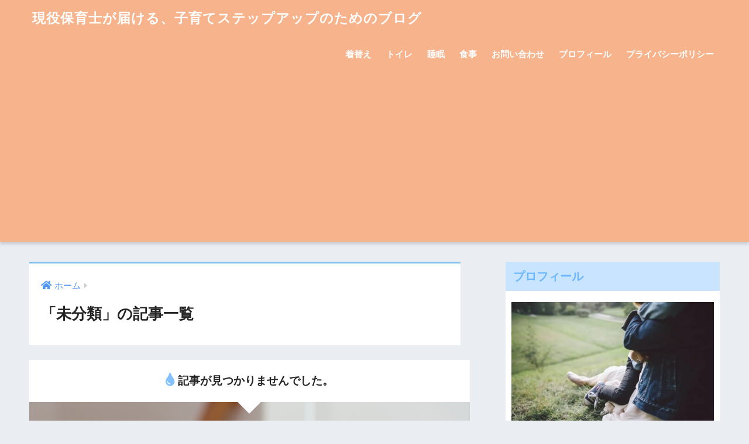

--- FILE ---
content_type: text/html; charset=utf-8
request_url: https://www.google.com/recaptcha/api2/aframe
body_size: 258
content:
<!DOCTYPE HTML><html><head><meta http-equiv="content-type" content="text/html; charset=UTF-8"></head><body><script nonce="cHHnzwunYExWPG7YewHKtw">/** Anti-fraud and anti-abuse applications only. See google.com/recaptcha */ try{var clients={'sodar':'https://pagead2.googlesyndication.com/pagead/sodar?'};window.addEventListener("message",function(a){try{if(a.source===window.parent){var b=JSON.parse(a.data);var c=clients[b['id']];if(c){var d=document.createElement('img');d.src=c+b['params']+'&rc='+(localStorage.getItem("rc::a")?sessionStorage.getItem("rc::b"):"");window.document.body.appendChild(d);sessionStorage.setItem("rc::e",parseInt(sessionStorage.getItem("rc::e")||0)+1);localStorage.setItem("rc::h",'1768974492854');}}}catch(b){}});window.parent.postMessage("_grecaptcha_ready", "*");}catch(b){}</script></body></html>